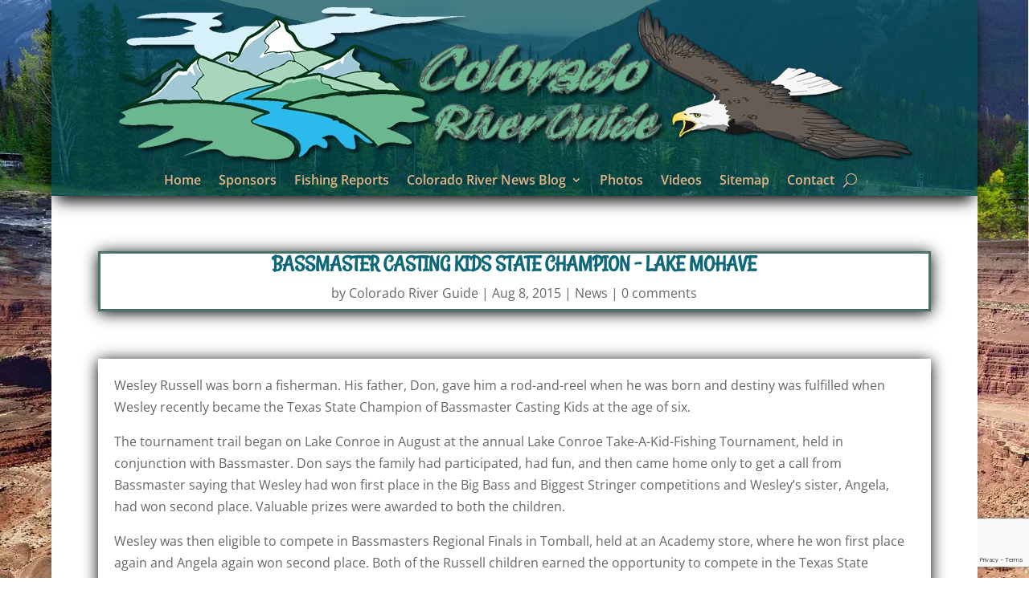

--- FILE ---
content_type: text/html; charset=utf-8
request_url: https://www.google.com/recaptcha/api2/anchor?ar=1&k=6Lf5704kAAAAABS05old8X4zsyW0AURKKPIHpVFN&co=aHR0cHM6Ly9jb2xvcmFkby1yaXZlci1ndWlkZS5jb206NDQz&hl=en&v=PoyoqOPhxBO7pBk68S4YbpHZ&size=invisible&anchor-ms=20000&execute-ms=30000&cb=w0z7tnn9mukr
body_size: 48755
content:
<!DOCTYPE HTML><html dir="ltr" lang="en"><head><meta http-equiv="Content-Type" content="text/html; charset=UTF-8">
<meta http-equiv="X-UA-Compatible" content="IE=edge">
<title>reCAPTCHA</title>
<style type="text/css">
/* cyrillic-ext */
@font-face {
  font-family: 'Roboto';
  font-style: normal;
  font-weight: 400;
  font-stretch: 100%;
  src: url(//fonts.gstatic.com/s/roboto/v48/KFO7CnqEu92Fr1ME7kSn66aGLdTylUAMa3GUBHMdazTgWw.woff2) format('woff2');
  unicode-range: U+0460-052F, U+1C80-1C8A, U+20B4, U+2DE0-2DFF, U+A640-A69F, U+FE2E-FE2F;
}
/* cyrillic */
@font-face {
  font-family: 'Roboto';
  font-style: normal;
  font-weight: 400;
  font-stretch: 100%;
  src: url(//fonts.gstatic.com/s/roboto/v48/KFO7CnqEu92Fr1ME7kSn66aGLdTylUAMa3iUBHMdazTgWw.woff2) format('woff2');
  unicode-range: U+0301, U+0400-045F, U+0490-0491, U+04B0-04B1, U+2116;
}
/* greek-ext */
@font-face {
  font-family: 'Roboto';
  font-style: normal;
  font-weight: 400;
  font-stretch: 100%;
  src: url(//fonts.gstatic.com/s/roboto/v48/KFO7CnqEu92Fr1ME7kSn66aGLdTylUAMa3CUBHMdazTgWw.woff2) format('woff2');
  unicode-range: U+1F00-1FFF;
}
/* greek */
@font-face {
  font-family: 'Roboto';
  font-style: normal;
  font-weight: 400;
  font-stretch: 100%;
  src: url(//fonts.gstatic.com/s/roboto/v48/KFO7CnqEu92Fr1ME7kSn66aGLdTylUAMa3-UBHMdazTgWw.woff2) format('woff2');
  unicode-range: U+0370-0377, U+037A-037F, U+0384-038A, U+038C, U+038E-03A1, U+03A3-03FF;
}
/* math */
@font-face {
  font-family: 'Roboto';
  font-style: normal;
  font-weight: 400;
  font-stretch: 100%;
  src: url(//fonts.gstatic.com/s/roboto/v48/KFO7CnqEu92Fr1ME7kSn66aGLdTylUAMawCUBHMdazTgWw.woff2) format('woff2');
  unicode-range: U+0302-0303, U+0305, U+0307-0308, U+0310, U+0312, U+0315, U+031A, U+0326-0327, U+032C, U+032F-0330, U+0332-0333, U+0338, U+033A, U+0346, U+034D, U+0391-03A1, U+03A3-03A9, U+03B1-03C9, U+03D1, U+03D5-03D6, U+03F0-03F1, U+03F4-03F5, U+2016-2017, U+2034-2038, U+203C, U+2040, U+2043, U+2047, U+2050, U+2057, U+205F, U+2070-2071, U+2074-208E, U+2090-209C, U+20D0-20DC, U+20E1, U+20E5-20EF, U+2100-2112, U+2114-2115, U+2117-2121, U+2123-214F, U+2190, U+2192, U+2194-21AE, U+21B0-21E5, U+21F1-21F2, U+21F4-2211, U+2213-2214, U+2216-22FF, U+2308-230B, U+2310, U+2319, U+231C-2321, U+2336-237A, U+237C, U+2395, U+239B-23B7, U+23D0, U+23DC-23E1, U+2474-2475, U+25AF, U+25B3, U+25B7, U+25BD, U+25C1, U+25CA, U+25CC, U+25FB, U+266D-266F, U+27C0-27FF, U+2900-2AFF, U+2B0E-2B11, U+2B30-2B4C, U+2BFE, U+3030, U+FF5B, U+FF5D, U+1D400-1D7FF, U+1EE00-1EEFF;
}
/* symbols */
@font-face {
  font-family: 'Roboto';
  font-style: normal;
  font-weight: 400;
  font-stretch: 100%;
  src: url(//fonts.gstatic.com/s/roboto/v48/KFO7CnqEu92Fr1ME7kSn66aGLdTylUAMaxKUBHMdazTgWw.woff2) format('woff2');
  unicode-range: U+0001-000C, U+000E-001F, U+007F-009F, U+20DD-20E0, U+20E2-20E4, U+2150-218F, U+2190, U+2192, U+2194-2199, U+21AF, U+21E6-21F0, U+21F3, U+2218-2219, U+2299, U+22C4-22C6, U+2300-243F, U+2440-244A, U+2460-24FF, U+25A0-27BF, U+2800-28FF, U+2921-2922, U+2981, U+29BF, U+29EB, U+2B00-2BFF, U+4DC0-4DFF, U+FFF9-FFFB, U+10140-1018E, U+10190-1019C, U+101A0, U+101D0-101FD, U+102E0-102FB, U+10E60-10E7E, U+1D2C0-1D2D3, U+1D2E0-1D37F, U+1F000-1F0FF, U+1F100-1F1AD, U+1F1E6-1F1FF, U+1F30D-1F30F, U+1F315, U+1F31C, U+1F31E, U+1F320-1F32C, U+1F336, U+1F378, U+1F37D, U+1F382, U+1F393-1F39F, U+1F3A7-1F3A8, U+1F3AC-1F3AF, U+1F3C2, U+1F3C4-1F3C6, U+1F3CA-1F3CE, U+1F3D4-1F3E0, U+1F3ED, U+1F3F1-1F3F3, U+1F3F5-1F3F7, U+1F408, U+1F415, U+1F41F, U+1F426, U+1F43F, U+1F441-1F442, U+1F444, U+1F446-1F449, U+1F44C-1F44E, U+1F453, U+1F46A, U+1F47D, U+1F4A3, U+1F4B0, U+1F4B3, U+1F4B9, U+1F4BB, U+1F4BF, U+1F4C8-1F4CB, U+1F4D6, U+1F4DA, U+1F4DF, U+1F4E3-1F4E6, U+1F4EA-1F4ED, U+1F4F7, U+1F4F9-1F4FB, U+1F4FD-1F4FE, U+1F503, U+1F507-1F50B, U+1F50D, U+1F512-1F513, U+1F53E-1F54A, U+1F54F-1F5FA, U+1F610, U+1F650-1F67F, U+1F687, U+1F68D, U+1F691, U+1F694, U+1F698, U+1F6AD, U+1F6B2, U+1F6B9-1F6BA, U+1F6BC, U+1F6C6-1F6CF, U+1F6D3-1F6D7, U+1F6E0-1F6EA, U+1F6F0-1F6F3, U+1F6F7-1F6FC, U+1F700-1F7FF, U+1F800-1F80B, U+1F810-1F847, U+1F850-1F859, U+1F860-1F887, U+1F890-1F8AD, U+1F8B0-1F8BB, U+1F8C0-1F8C1, U+1F900-1F90B, U+1F93B, U+1F946, U+1F984, U+1F996, U+1F9E9, U+1FA00-1FA6F, U+1FA70-1FA7C, U+1FA80-1FA89, U+1FA8F-1FAC6, U+1FACE-1FADC, U+1FADF-1FAE9, U+1FAF0-1FAF8, U+1FB00-1FBFF;
}
/* vietnamese */
@font-face {
  font-family: 'Roboto';
  font-style: normal;
  font-weight: 400;
  font-stretch: 100%;
  src: url(//fonts.gstatic.com/s/roboto/v48/KFO7CnqEu92Fr1ME7kSn66aGLdTylUAMa3OUBHMdazTgWw.woff2) format('woff2');
  unicode-range: U+0102-0103, U+0110-0111, U+0128-0129, U+0168-0169, U+01A0-01A1, U+01AF-01B0, U+0300-0301, U+0303-0304, U+0308-0309, U+0323, U+0329, U+1EA0-1EF9, U+20AB;
}
/* latin-ext */
@font-face {
  font-family: 'Roboto';
  font-style: normal;
  font-weight: 400;
  font-stretch: 100%;
  src: url(//fonts.gstatic.com/s/roboto/v48/KFO7CnqEu92Fr1ME7kSn66aGLdTylUAMa3KUBHMdazTgWw.woff2) format('woff2');
  unicode-range: U+0100-02BA, U+02BD-02C5, U+02C7-02CC, U+02CE-02D7, U+02DD-02FF, U+0304, U+0308, U+0329, U+1D00-1DBF, U+1E00-1E9F, U+1EF2-1EFF, U+2020, U+20A0-20AB, U+20AD-20C0, U+2113, U+2C60-2C7F, U+A720-A7FF;
}
/* latin */
@font-face {
  font-family: 'Roboto';
  font-style: normal;
  font-weight: 400;
  font-stretch: 100%;
  src: url(//fonts.gstatic.com/s/roboto/v48/KFO7CnqEu92Fr1ME7kSn66aGLdTylUAMa3yUBHMdazQ.woff2) format('woff2');
  unicode-range: U+0000-00FF, U+0131, U+0152-0153, U+02BB-02BC, U+02C6, U+02DA, U+02DC, U+0304, U+0308, U+0329, U+2000-206F, U+20AC, U+2122, U+2191, U+2193, U+2212, U+2215, U+FEFF, U+FFFD;
}
/* cyrillic-ext */
@font-face {
  font-family: 'Roboto';
  font-style: normal;
  font-weight: 500;
  font-stretch: 100%;
  src: url(//fonts.gstatic.com/s/roboto/v48/KFO7CnqEu92Fr1ME7kSn66aGLdTylUAMa3GUBHMdazTgWw.woff2) format('woff2');
  unicode-range: U+0460-052F, U+1C80-1C8A, U+20B4, U+2DE0-2DFF, U+A640-A69F, U+FE2E-FE2F;
}
/* cyrillic */
@font-face {
  font-family: 'Roboto';
  font-style: normal;
  font-weight: 500;
  font-stretch: 100%;
  src: url(//fonts.gstatic.com/s/roboto/v48/KFO7CnqEu92Fr1ME7kSn66aGLdTylUAMa3iUBHMdazTgWw.woff2) format('woff2');
  unicode-range: U+0301, U+0400-045F, U+0490-0491, U+04B0-04B1, U+2116;
}
/* greek-ext */
@font-face {
  font-family: 'Roboto';
  font-style: normal;
  font-weight: 500;
  font-stretch: 100%;
  src: url(//fonts.gstatic.com/s/roboto/v48/KFO7CnqEu92Fr1ME7kSn66aGLdTylUAMa3CUBHMdazTgWw.woff2) format('woff2');
  unicode-range: U+1F00-1FFF;
}
/* greek */
@font-face {
  font-family: 'Roboto';
  font-style: normal;
  font-weight: 500;
  font-stretch: 100%;
  src: url(//fonts.gstatic.com/s/roboto/v48/KFO7CnqEu92Fr1ME7kSn66aGLdTylUAMa3-UBHMdazTgWw.woff2) format('woff2');
  unicode-range: U+0370-0377, U+037A-037F, U+0384-038A, U+038C, U+038E-03A1, U+03A3-03FF;
}
/* math */
@font-face {
  font-family: 'Roboto';
  font-style: normal;
  font-weight: 500;
  font-stretch: 100%;
  src: url(//fonts.gstatic.com/s/roboto/v48/KFO7CnqEu92Fr1ME7kSn66aGLdTylUAMawCUBHMdazTgWw.woff2) format('woff2');
  unicode-range: U+0302-0303, U+0305, U+0307-0308, U+0310, U+0312, U+0315, U+031A, U+0326-0327, U+032C, U+032F-0330, U+0332-0333, U+0338, U+033A, U+0346, U+034D, U+0391-03A1, U+03A3-03A9, U+03B1-03C9, U+03D1, U+03D5-03D6, U+03F0-03F1, U+03F4-03F5, U+2016-2017, U+2034-2038, U+203C, U+2040, U+2043, U+2047, U+2050, U+2057, U+205F, U+2070-2071, U+2074-208E, U+2090-209C, U+20D0-20DC, U+20E1, U+20E5-20EF, U+2100-2112, U+2114-2115, U+2117-2121, U+2123-214F, U+2190, U+2192, U+2194-21AE, U+21B0-21E5, U+21F1-21F2, U+21F4-2211, U+2213-2214, U+2216-22FF, U+2308-230B, U+2310, U+2319, U+231C-2321, U+2336-237A, U+237C, U+2395, U+239B-23B7, U+23D0, U+23DC-23E1, U+2474-2475, U+25AF, U+25B3, U+25B7, U+25BD, U+25C1, U+25CA, U+25CC, U+25FB, U+266D-266F, U+27C0-27FF, U+2900-2AFF, U+2B0E-2B11, U+2B30-2B4C, U+2BFE, U+3030, U+FF5B, U+FF5D, U+1D400-1D7FF, U+1EE00-1EEFF;
}
/* symbols */
@font-face {
  font-family: 'Roboto';
  font-style: normal;
  font-weight: 500;
  font-stretch: 100%;
  src: url(//fonts.gstatic.com/s/roboto/v48/KFO7CnqEu92Fr1ME7kSn66aGLdTylUAMaxKUBHMdazTgWw.woff2) format('woff2');
  unicode-range: U+0001-000C, U+000E-001F, U+007F-009F, U+20DD-20E0, U+20E2-20E4, U+2150-218F, U+2190, U+2192, U+2194-2199, U+21AF, U+21E6-21F0, U+21F3, U+2218-2219, U+2299, U+22C4-22C6, U+2300-243F, U+2440-244A, U+2460-24FF, U+25A0-27BF, U+2800-28FF, U+2921-2922, U+2981, U+29BF, U+29EB, U+2B00-2BFF, U+4DC0-4DFF, U+FFF9-FFFB, U+10140-1018E, U+10190-1019C, U+101A0, U+101D0-101FD, U+102E0-102FB, U+10E60-10E7E, U+1D2C0-1D2D3, U+1D2E0-1D37F, U+1F000-1F0FF, U+1F100-1F1AD, U+1F1E6-1F1FF, U+1F30D-1F30F, U+1F315, U+1F31C, U+1F31E, U+1F320-1F32C, U+1F336, U+1F378, U+1F37D, U+1F382, U+1F393-1F39F, U+1F3A7-1F3A8, U+1F3AC-1F3AF, U+1F3C2, U+1F3C4-1F3C6, U+1F3CA-1F3CE, U+1F3D4-1F3E0, U+1F3ED, U+1F3F1-1F3F3, U+1F3F5-1F3F7, U+1F408, U+1F415, U+1F41F, U+1F426, U+1F43F, U+1F441-1F442, U+1F444, U+1F446-1F449, U+1F44C-1F44E, U+1F453, U+1F46A, U+1F47D, U+1F4A3, U+1F4B0, U+1F4B3, U+1F4B9, U+1F4BB, U+1F4BF, U+1F4C8-1F4CB, U+1F4D6, U+1F4DA, U+1F4DF, U+1F4E3-1F4E6, U+1F4EA-1F4ED, U+1F4F7, U+1F4F9-1F4FB, U+1F4FD-1F4FE, U+1F503, U+1F507-1F50B, U+1F50D, U+1F512-1F513, U+1F53E-1F54A, U+1F54F-1F5FA, U+1F610, U+1F650-1F67F, U+1F687, U+1F68D, U+1F691, U+1F694, U+1F698, U+1F6AD, U+1F6B2, U+1F6B9-1F6BA, U+1F6BC, U+1F6C6-1F6CF, U+1F6D3-1F6D7, U+1F6E0-1F6EA, U+1F6F0-1F6F3, U+1F6F7-1F6FC, U+1F700-1F7FF, U+1F800-1F80B, U+1F810-1F847, U+1F850-1F859, U+1F860-1F887, U+1F890-1F8AD, U+1F8B0-1F8BB, U+1F8C0-1F8C1, U+1F900-1F90B, U+1F93B, U+1F946, U+1F984, U+1F996, U+1F9E9, U+1FA00-1FA6F, U+1FA70-1FA7C, U+1FA80-1FA89, U+1FA8F-1FAC6, U+1FACE-1FADC, U+1FADF-1FAE9, U+1FAF0-1FAF8, U+1FB00-1FBFF;
}
/* vietnamese */
@font-face {
  font-family: 'Roboto';
  font-style: normal;
  font-weight: 500;
  font-stretch: 100%;
  src: url(//fonts.gstatic.com/s/roboto/v48/KFO7CnqEu92Fr1ME7kSn66aGLdTylUAMa3OUBHMdazTgWw.woff2) format('woff2');
  unicode-range: U+0102-0103, U+0110-0111, U+0128-0129, U+0168-0169, U+01A0-01A1, U+01AF-01B0, U+0300-0301, U+0303-0304, U+0308-0309, U+0323, U+0329, U+1EA0-1EF9, U+20AB;
}
/* latin-ext */
@font-face {
  font-family: 'Roboto';
  font-style: normal;
  font-weight: 500;
  font-stretch: 100%;
  src: url(//fonts.gstatic.com/s/roboto/v48/KFO7CnqEu92Fr1ME7kSn66aGLdTylUAMa3KUBHMdazTgWw.woff2) format('woff2');
  unicode-range: U+0100-02BA, U+02BD-02C5, U+02C7-02CC, U+02CE-02D7, U+02DD-02FF, U+0304, U+0308, U+0329, U+1D00-1DBF, U+1E00-1E9F, U+1EF2-1EFF, U+2020, U+20A0-20AB, U+20AD-20C0, U+2113, U+2C60-2C7F, U+A720-A7FF;
}
/* latin */
@font-face {
  font-family: 'Roboto';
  font-style: normal;
  font-weight: 500;
  font-stretch: 100%;
  src: url(//fonts.gstatic.com/s/roboto/v48/KFO7CnqEu92Fr1ME7kSn66aGLdTylUAMa3yUBHMdazQ.woff2) format('woff2');
  unicode-range: U+0000-00FF, U+0131, U+0152-0153, U+02BB-02BC, U+02C6, U+02DA, U+02DC, U+0304, U+0308, U+0329, U+2000-206F, U+20AC, U+2122, U+2191, U+2193, U+2212, U+2215, U+FEFF, U+FFFD;
}
/* cyrillic-ext */
@font-face {
  font-family: 'Roboto';
  font-style: normal;
  font-weight: 900;
  font-stretch: 100%;
  src: url(//fonts.gstatic.com/s/roboto/v48/KFO7CnqEu92Fr1ME7kSn66aGLdTylUAMa3GUBHMdazTgWw.woff2) format('woff2');
  unicode-range: U+0460-052F, U+1C80-1C8A, U+20B4, U+2DE0-2DFF, U+A640-A69F, U+FE2E-FE2F;
}
/* cyrillic */
@font-face {
  font-family: 'Roboto';
  font-style: normal;
  font-weight: 900;
  font-stretch: 100%;
  src: url(//fonts.gstatic.com/s/roboto/v48/KFO7CnqEu92Fr1ME7kSn66aGLdTylUAMa3iUBHMdazTgWw.woff2) format('woff2');
  unicode-range: U+0301, U+0400-045F, U+0490-0491, U+04B0-04B1, U+2116;
}
/* greek-ext */
@font-face {
  font-family: 'Roboto';
  font-style: normal;
  font-weight: 900;
  font-stretch: 100%;
  src: url(//fonts.gstatic.com/s/roboto/v48/KFO7CnqEu92Fr1ME7kSn66aGLdTylUAMa3CUBHMdazTgWw.woff2) format('woff2');
  unicode-range: U+1F00-1FFF;
}
/* greek */
@font-face {
  font-family: 'Roboto';
  font-style: normal;
  font-weight: 900;
  font-stretch: 100%;
  src: url(//fonts.gstatic.com/s/roboto/v48/KFO7CnqEu92Fr1ME7kSn66aGLdTylUAMa3-UBHMdazTgWw.woff2) format('woff2');
  unicode-range: U+0370-0377, U+037A-037F, U+0384-038A, U+038C, U+038E-03A1, U+03A3-03FF;
}
/* math */
@font-face {
  font-family: 'Roboto';
  font-style: normal;
  font-weight: 900;
  font-stretch: 100%;
  src: url(//fonts.gstatic.com/s/roboto/v48/KFO7CnqEu92Fr1ME7kSn66aGLdTylUAMawCUBHMdazTgWw.woff2) format('woff2');
  unicode-range: U+0302-0303, U+0305, U+0307-0308, U+0310, U+0312, U+0315, U+031A, U+0326-0327, U+032C, U+032F-0330, U+0332-0333, U+0338, U+033A, U+0346, U+034D, U+0391-03A1, U+03A3-03A9, U+03B1-03C9, U+03D1, U+03D5-03D6, U+03F0-03F1, U+03F4-03F5, U+2016-2017, U+2034-2038, U+203C, U+2040, U+2043, U+2047, U+2050, U+2057, U+205F, U+2070-2071, U+2074-208E, U+2090-209C, U+20D0-20DC, U+20E1, U+20E5-20EF, U+2100-2112, U+2114-2115, U+2117-2121, U+2123-214F, U+2190, U+2192, U+2194-21AE, U+21B0-21E5, U+21F1-21F2, U+21F4-2211, U+2213-2214, U+2216-22FF, U+2308-230B, U+2310, U+2319, U+231C-2321, U+2336-237A, U+237C, U+2395, U+239B-23B7, U+23D0, U+23DC-23E1, U+2474-2475, U+25AF, U+25B3, U+25B7, U+25BD, U+25C1, U+25CA, U+25CC, U+25FB, U+266D-266F, U+27C0-27FF, U+2900-2AFF, U+2B0E-2B11, U+2B30-2B4C, U+2BFE, U+3030, U+FF5B, U+FF5D, U+1D400-1D7FF, U+1EE00-1EEFF;
}
/* symbols */
@font-face {
  font-family: 'Roboto';
  font-style: normal;
  font-weight: 900;
  font-stretch: 100%;
  src: url(//fonts.gstatic.com/s/roboto/v48/KFO7CnqEu92Fr1ME7kSn66aGLdTylUAMaxKUBHMdazTgWw.woff2) format('woff2');
  unicode-range: U+0001-000C, U+000E-001F, U+007F-009F, U+20DD-20E0, U+20E2-20E4, U+2150-218F, U+2190, U+2192, U+2194-2199, U+21AF, U+21E6-21F0, U+21F3, U+2218-2219, U+2299, U+22C4-22C6, U+2300-243F, U+2440-244A, U+2460-24FF, U+25A0-27BF, U+2800-28FF, U+2921-2922, U+2981, U+29BF, U+29EB, U+2B00-2BFF, U+4DC0-4DFF, U+FFF9-FFFB, U+10140-1018E, U+10190-1019C, U+101A0, U+101D0-101FD, U+102E0-102FB, U+10E60-10E7E, U+1D2C0-1D2D3, U+1D2E0-1D37F, U+1F000-1F0FF, U+1F100-1F1AD, U+1F1E6-1F1FF, U+1F30D-1F30F, U+1F315, U+1F31C, U+1F31E, U+1F320-1F32C, U+1F336, U+1F378, U+1F37D, U+1F382, U+1F393-1F39F, U+1F3A7-1F3A8, U+1F3AC-1F3AF, U+1F3C2, U+1F3C4-1F3C6, U+1F3CA-1F3CE, U+1F3D4-1F3E0, U+1F3ED, U+1F3F1-1F3F3, U+1F3F5-1F3F7, U+1F408, U+1F415, U+1F41F, U+1F426, U+1F43F, U+1F441-1F442, U+1F444, U+1F446-1F449, U+1F44C-1F44E, U+1F453, U+1F46A, U+1F47D, U+1F4A3, U+1F4B0, U+1F4B3, U+1F4B9, U+1F4BB, U+1F4BF, U+1F4C8-1F4CB, U+1F4D6, U+1F4DA, U+1F4DF, U+1F4E3-1F4E6, U+1F4EA-1F4ED, U+1F4F7, U+1F4F9-1F4FB, U+1F4FD-1F4FE, U+1F503, U+1F507-1F50B, U+1F50D, U+1F512-1F513, U+1F53E-1F54A, U+1F54F-1F5FA, U+1F610, U+1F650-1F67F, U+1F687, U+1F68D, U+1F691, U+1F694, U+1F698, U+1F6AD, U+1F6B2, U+1F6B9-1F6BA, U+1F6BC, U+1F6C6-1F6CF, U+1F6D3-1F6D7, U+1F6E0-1F6EA, U+1F6F0-1F6F3, U+1F6F7-1F6FC, U+1F700-1F7FF, U+1F800-1F80B, U+1F810-1F847, U+1F850-1F859, U+1F860-1F887, U+1F890-1F8AD, U+1F8B0-1F8BB, U+1F8C0-1F8C1, U+1F900-1F90B, U+1F93B, U+1F946, U+1F984, U+1F996, U+1F9E9, U+1FA00-1FA6F, U+1FA70-1FA7C, U+1FA80-1FA89, U+1FA8F-1FAC6, U+1FACE-1FADC, U+1FADF-1FAE9, U+1FAF0-1FAF8, U+1FB00-1FBFF;
}
/* vietnamese */
@font-face {
  font-family: 'Roboto';
  font-style: normal;
  font-weight: 900;
  font-stretch: 100%;
  src: url(//fonts.gstatic.com/s/roboto/v48/KFO7CnqEu92Fr1ME7kSn66aGLdTylUAMa3OUBHMdazTgWw.woff2) format('woff2');
  unicode-range: U+0102-0103, U+0110-0111, U+0128-0129, U+0168-0169, U+01A0-01A1, U+01AF-01B0, U+0300-0301, U+0303-0304, U+0308-0309, U+0323, U+0329, U+1EA0-1EF9, U+20AB;
}
/* latin-ext */
@font-face {
  font-family: 'Roboto';
  font-style: normal;
  font-weight: 900;
  font-stretch: 100%;
  src: url(//fonts.gstatic.com/s/roboto/v48/KFO7CnqEu92Fr1ME7kSn66aGLdTylUAMa3KUBHMdazTgWw.woff2) format('woff2');
  unicode-range: U+0100-02BA, U+02BD-02C5, U+02C7-02CC, U+02CE-02D7, U+02DD-02FF, U+0304, U+0308, U+0329, U+1D00-1DBF, U+1E00-1E9F, U+1EF2-1EFF, U+2020, U+20A0-20AB, U+20AD-20C0, U+2113, U+2C60-2C7F, U+A720-A7FF;
}
/* latin */
@font-face {
  font-family: 'Roboto';
  font-style: normal;
  font-weight: 900;
  font-stretch: 100%;
  src: url(//fonts.gstatic.com/s/roboto/v48/KFO7CnqEu92Fr1ME7kSn66aGLdTylUAMa3yUBHMdazQ.woff2) format('woff2');
  unicode-range: U+0000-00FF, U+0131, U+0152-0153, U+02BB-02BC, U+02C6, U+02DA, U+02DC, U+0304, U+0308, U+0329, U+2000-206F, U+20AC, U+2122, U+2191, U+2193, U+2212, U+2215, U+FEFF, U+FFFD;
}

</style>
<link rel="stylesheet" type="text/css" href="https://www.gstatic.com/recaptcha/releases/PoyoqOPhxBO7pBk68S4YbpHZ/styles__ltr.css">
<script nonce="USrJrP-L0sWz5bFUuWopXw" type="text/javascript">window['__recaptcha_api'] = 'https://www.google.com/recaptcha/api2/';</script>
<script type="text/javascript" src="https://www.gstatic.com/recaptcha/releases/PoyoqOPhxBO7pBk68S4YbpHZ/recaptcha__en.js" nonce="USrJrP-L0sWz5bFUuWopXw">
      
    </script></head>
<body><div id="rc-anchor-alert" class="rc-anchor-alert"></div>
<input type="hidden" id="recaptcha-token" value="[base64]">
<script type="text/javascript" nonce="USrJrP-L0sWz5bFUuWopXw">
      recaptcha.anchor.Main.init("[\x22ainput\x22,[\x22bgdata\x22,\x22\x22,\[base64]/[base64]/[base64]/[base64]/[base64]/UltsKytdPUU6KEU8MjA0OD9SW2wrK109RT4+NnwxOTI6KChFJjY0NTEyKT09NTUyOTYmJk0rMTxjLmxlbmd0aCYmKGMuY2hhckNvZGVBdChNKzEpJjY0NTEyKT09NTYzMjA/[base64]/[base64]/[base64]/[base64]/[base64]/[base64]/[base64]\x22,\[base64]\\u003d\x22,\x22HTfCssO9w5lawrnCjXoJZRTCinPDjMKmw4bCtcKlGMKRw4BwFMO9w4bCkcO8YT/[base64]/[base64]/CqsODKsOva1nCp3zDjhzDoC5MbMK3wohAw7jClsKNw4XCnFvCpHZ2HD9TKGB8a8KzETpFw5HDuMKtHT8VP8OMMi5jwpHDssOMwptBw5TDrkTDjDzClcKuJn3DhFknDGZxN0g/w64gw4zCoEXCp8O1wr/ClmsRwq7CkEEXw77CnSs/LjjCpn7DscKfw6syw47CvcOdw6fDrsKdw71nTw8tPsKBMUAsw53Co8OIK8OHBMOCBMK7w5HCpTQvG8OKbcO4wpF2w5rDkzrDqRLDtMKrw4XCmmNtAcKTH31aPQzCqcOLwqcGw7LClMKzLlzCkRcTMcOsw6ZQw4IbwrZqwrDDhcKGYV/[base64]/DvlRhE8KwegQiw6nDucKgw7dKwqlcLMO8QT3DgSDCisKkw5VHW1PDmsOQwqwxXcOfwpfDpsKDUcKSwqDCtzMawqvDo0Z7D8OawrfCocO/[base64]/DvsOvwrV3wphCNsKTBRPDiQUkYMK/SCtuw6LCn8O4QcKsdVB2w4xWKV/Ch8O9UlnDhixrwqLCuMK9w4EMw6bDqMOGf8O4aHDDiU/CncOgw7fCuFgzwqrDrsOjwrHDhw0gwo56w540Y8KkHcKlw5jDiF99w6IFwqnDhwIDwr3DvsKncxXDp8OzD8OnPBATB17Cph1SworDicOUSsO7wo3CoMOpIhouw6ZFwpg4VcOgMcK/EW5ZE8OpZk8Gw4EhJ8OMw7nCvmE8fcKIS8OnDMK/w4sOwrg2wqDDrsOIw7XCuAAOXDrCmcKNw6d0w5MiNh3DjTvDjcOOCBrDi8Kewo7ChsKWw4/DrhwvXHYRw61xwq7DisKNwogXUsOiwonDmydXwrvCiVfDmBjDlcKpw7kPwq53PDorwrFPO8OMwqwWYibCqEjCpjddwotRw5RVLlrCpELDmMKPw4Z/KsOawqjCssO4cT0Lwpluc0E7w5UUIcKHw7Biw55rwpY2EMKkbsKuwqJDayJFJHzCtzBMFGjDusKwPMK9I8OvLMKbCUw5w4MRUA7Dh1TCrcOuwrfDhMOkwrFOIHvDncO8DnDDtxICFRxJNMKhFMKTcsKXw7PCqh7DusOpw5PDoGYXEwJ+w6jDs8KeBsOkYsKxw7gKwp/DnsKDW8Omw6M3wrnCnxw+LTR2w6TDq1UOGsO2w6Muwq/DvsO9Zh17IMOqFzHCvQDDlMOeDMODGBPCusONwpTDjR7CvcKBXkQUw59xHinCsX1CwqNEI8ODw5V6WMKmRmTCkDkbwrckw4LDvU5Ow514BsOPfEfCmCLCl0h4DWBwwpVCwrDCmWt6wqx+w4lNcxDCgMOTN8OmwpfCvW4iSRBEKTXDmMOWw47Dj8KSw4JEQsOUS1dfwr/DoCtGw6fDgcKrMy7DksKJwqA1CGbCgR1+w50uwrbCuFocXcOfWG5TwqgMMsKNwocWwqNrf8OmXcOdw4JTDwHDjE3Cl8KgDcK+OsKmHsK/[base64]/w64Ub8KpXQlye0JJw5hDwrXDvyQpw5bDj8K/AWHDhsKow7bDvsOfwobCnsK6wpBgwrMDw7vDgFxOwqjDiXwNw7rChsO/wolLw7/CoyYiwozCrWnCucKwwq4Iw5gjA8O1HCZ7wpzDi0/Co3vDq3/DnlDCvsKyD1hcwq85w43CgUTCh8O2w4oHwrNrIMOEwqrDksKFwonCsj02w5vDtcOjEggnwqjCmB14TWFaw57CvmwbKWbCkQXCrEbCq8OZwoPDrUTDhHvDkMK6JHpRwr7CpcOLwojDmcOIDcKewrcUaybDmjk3wo3Dr3cMZMKTCcKVUwTCncORHsOhFsKvwopBwpLCnX/[base64]/[base64]/[base64]/[base64]/DuMOpwr5bwrLCs8KaVcKCwqxqU8O7w5zClB98LsKlwqQww5siwoPDm8KPwrJjT8KMbMKkwp/Duw7CuEvDrVZQRQkiODbCuMKYG8O4L2NROGDDsShzIAsRwqcXQVLDpAwyOSDCinF3wrtWwp0jZ8OYTsKOwobDvMO3W8Kkw6cWPBM1YsK/[base64]/[base64]/DkMOWwrrCrsOZAxtAwqMqWk3CrcKuw73ClcKww63CiMOYw5TCnQ/Dphtuw63DqcO/LgN7LxXDnx8swp7ChsOcw5jDsmHCmMOvw4Vww43CiMK1w75iUMO/wqzCuBfDuzDDrnp0YxXCrk0McTEWwqRodMOmBCACXTfDvcOpw7pZw7R3w73DpSDDqGjDv8K3wqHCk8K4woA1PsO5VcO9Mm16F8Kww73CnhFzG0fDvcKEYV/[base64]/CucOia8KLwo/DscOOwro/Y2vClsKWw6vDvMO+OmnCqsObwovDu8OTExbDrkESwo9iYcKSwoPDuH9ew6E6BcK+eUwMeltewpTDlHolIMOzSMK4e2UUYzl4LMOjwrbDnMOhf8KUIRxAKUTCjwM9WTXCiMK9woHCoEjDrGfDgsOXwrTCiB/DhBrCqMO9PsKcBcKrwqXCh8OkG8KQRMOSw7nCrTXCjWnCtURmw5LDl8KzKSR/wr3DhRFzw6Fkw5piwr15InI/[base64]/Dr13Cm8KzOT9BwobDuGljN8Oew7zDrMOSwonDp3bDvsKZH2tVwpzCjmZxBcKpw5kfwrfDoMKvw4lcwpQzw4bCiBdUVhPDisOfXwQXw5DCgsK9fEY6wq3Dr1jCjgJdKyrDri9hKT/DvljCoDQNF0/CjMK/w7nCj0zDuzZRBMKlw64cLcKHwqsgw7rDg8OVHCIAwpDCgx3CkSTDkWTCiiU1TMORL8OqwrQnw7XDiRBtwqHDsMKNw5/Ckh3CoQ0QCBXCm8Kmw44FPh9dDcKdwrrDqzvDjxFUehrDucKFw53Cj8O0WcORw6nCiXMtw5Blc3MrKHHDjsOxa8K/w65Dw6HCkwjDnHbDrmRNc8KsQm0FN3QiXcOZJcKhw5vCrCnDmcKqwpFQw5XDhDrDqsKIBcOXEMKTMUhzLX5ew7FqTmDCqsOsD2A/wpfDq3h6H8OAZEHDlwrDoWgrecOcPjbDvsOpwpnCgCsawoPDmy95PcOIMk4iQlTCo8Ktwr1RTDzDjsO9wpPCucK/[base64]/wo8Swr53woMFdjBaw5Uew49hCMOMNFFrwp7DjsOaw7rDkcKkQSnDgDfCtwrCgG7Cm8KjZcOVNwTCiMOmHcKmwq1PSRjCnnnCojjDthc/[base64]/C8OJwoQ4wrsFw7RUasKgPzBsF2Y9w4vCq2vDtMKkCVdbU2YNw7/[base64]/CscOYWBjDnD7Dg8KIw6fCuG9eKMO3w53DnXEdOXbDuVdJw6gzCcOzw4dhX2/CncKFUgsHw4R7dcOww5HDi8KWXMKzS8KgwqPCr8KLYjJgwrYyY8K8asO7w67Dt0/[base64]/Dq8Kgw41YWwvDuBHCpsOLwoQ9w5PDpsKywo/CgBvCjcOhwpDDl8OEw7U4BiLCq1nCoiINEkzDjmkIw7U2w6/[base64]/dlTCvU8fO27Dggtrbkggwo/DjMKWLxYrw5tkw7cnwrPDrVXDt8K/HnnDgsOxw4hKwqAgwpA9w4/CkxJFEMKHZ8KQw6R4w5UjWMKHFDZ3O1nCnnPDscOSwrbCuE1hw5rDq3bDncKpVVPDlsOQd8Ohw49EK33Ci0ACQU/CqMKtZsOiwoApwqJVIC8+w7fCnsKCIMKLwpQAw5bCucK5UMK/cyErw7IUbsKLw7DDnTbCtsKmScOpX3fDl3crMsO8wpwdw5/DqMOKNlJNKnZDwqV5wrU0DsKzw4YuwojDiURCwrHCkFR8wqLCugxiZcOIw5TDtMKvw6nDnQpzFRfDmsOGcGlMYMKBHjjCt2bCpsO/[base64]/CvgIdw7XCsnRUwrrDiEfDp8Omw7MbwonDpcKawpV3wo0ew75Nw4UcAcKPJ8OuEWTDpsKGE10zccK5wpYzw63DhWPChhBtw5HCqsOLwrtqIcKAdF7Dv8OdasO5Xz/Cun/Dg8KzCDtIPiHDk8O7QE/CgMO4wr/DmyrCnxvDkcKRwphIKnsmVcOebXABw4Irw6A9CcOOwqBeCWPDmcObwozDv8KcesKGwqIQc0/Ch1XCpcO/[base64]/[base64]/CkcOSUsOYwrIxw5HDgcKMLAHCtsOydcOpfSdTUsKhB27CqkcNw7TDpwvDj3LCryjDqwLDqlQ+w7zDvxjDssObJBs7LMKSwpRnw7A6woXDpEMkwrFDcsK7fRTCuMKKKcOZVXnCtR/[base64]/Cn03ClMKlwrfDu8OOX0HDjwwgwrXCncOYwp3DjcKGDh1Vwp9/wrjDvmk7RcOHwpvCkU5Jw49Lw6lpWMKUwqrDon8la0VYE8KNIsO9wqIjHcO7XifDp8KiA8O7GcOhwowKa8OGbsKyw4VUaULCoCLDhhpqw5dEd2XDocKnVcK1wqgUS8K1esK5NFjCmMKeDsOZwqDCjsKZPRxTw6QLw7TDgm1Ww6/[base64]/Dp2vCjl/[base64]/[base64]/[base64]/DhcOfwo/[base64]/[base64]/CosOKw7BFb8K3PcO2HcKew6/[base64]/DonrDmirClQXDv8KZIcOPU8KXLcK9McOUaWY0HT95dMKaS2Ukw5rCusOHRcK1wo5ew7QBw5/DqsO3wqA8worDhkDCssO2D8KXwpBkMiIvPzfCmjAbDzrCghrCpUspwqk0w4vChBQQaMKIMMO/fcKaw4PCjHp3G0nCpsOdwpwSw54vwo/CkcK6wqBVWXQFNsKZWMKuwr1mw6IfwrAGYMO3wqUOw5d8wp4vw4PDg8OJK8ONdSFPw4TCgsKiF8KxITrDrcOAw6fDrsK6wph1R8KVwrbCnznDkcKvw47DssOObcOow4PCisOaFMKJwo/DmcO6L8OmwpFnTsKPwpDCq8K3J8KHW8KoHz3DkCYjw5hxwrDCmsK8N8OQw7HDjVMew6fCpMKsw49vPR7DmcKIc8KJw7DCrWzCshc0wrYjwr1Rw5lEDSPCpkNQwpbCg8KHSsKmOHHDgMKMwqEXwq/DkgBGw6xzJDnDpHXCjj0/wokDwr8jw51jdSHCkcKiw6FhbElMDnYgWgFbSsOCIDIEwoYPw4bCjcOIw4dSRWUBw7hCMzNzwpLDpMOwPm7CpH9BOcKzYUtwR8Olw5rCmcOswr4LFcKBdUQQOcKbXsOrwoI8XMKrRiTCrcKvwpHDoMOGGcOYZy/Dj8Kow5bCrRXDocKOwrlRw4IPwqfDpsK5w54bFD4XZMKvw6s6wqvCrCwmwrIISMOkw6EqwokDMMOyfMKww5/DhsKYSsKRwrJWwqHDoMKnOUpUPcKccxjCt8Ojw5pVw65Sw4oVw6/DisKkYsOSwprDpMKUwr9uMDnDj8KTwpHCoMKOBnROw5/DrsK4NGnCo8OjwoDDoMOcw7HCjsOSw4MNw4nCqcOVZMOMT8OWABDDhw/[base64]/CmcKYw7DDnsO1wrkdeTHDmxMsK8OTRcOrw7UWwrTCrMKFbMO0w6HDkFXCoTrCmU7CgWjDoMK6BGXDpilpPiXCl8OnwrvCocKGwqLCnsOVw57DngJMfAlnwrDDnEZDcnI6GlUkXcOVwonDlRwNw6vDmjJtwoJ0SsKQO8O/woDCk8OCdVfDjMKGFnM6wpXDrsOIWwAEw4J9LMOrwp3DqcOww6M0w5B9w5LCl8KOOMOpJWIQAsOkwqECwpfCucK+bsO/wrjDqhjDt8K0VsO/RMK7w7B3w63DizZyw6HDkcOLwojDn3LCq8OqeMOsXWQVHREzXzd+w4dQUMKXPMOOw7fCvMOdw4fDvTbDs8K8MDfCk1DDosKfwph6NREiwo9Cw6hMw6/Ct8O5w5DDhcKkIMOTN19Hwq4OwpYIwoZMw53CnMOQXTPDrMKVTWvCjnLDjx/Dg8O5wpLCr8OCXcKCRcOYw4sbGsOmGMODw6oDf1zDrUjDk8Ofw5zDnkQyCsKyw5oyE2NXbz4pw5bDrg/DuWQENXLDkXDCucKYw5XDt8OAw7zCsUZlw5jClk/[base64]/wpbDjsKrw7Ydw7RNwo/DpMKeGsKewp9wQBvCvMO6PMKGw4gaw7Y2wpXDpMOQwqQ9wqzDi8Klw6JHw4/Dr8KcwqrCqsKYw6RbI1/[base64]/CiThUPcKNOcKLw4liCB/CksOlPjNNXy4zbA1YNMOND3/DhS3CrB40w4fDuGdrw5Zcwr/CkXrDkDV2NmXDosOSf2PDjG8Ew4LDgmHCusOhV8O5HQRiw5bDslHCsml4wrbCucKRAsKJCcORwqbDhcO3PGFPM07Ci8OJA3HDl8KSC8KIc8KeUS/[base64]/CqBTCoDPCo1/CuiUnUEwdfXRYwrnDhMO2wrh9csKcb8KRw6TDsUnCv8KVwoN1HsO7UHlgw40Zw4dbacOydXA1w70xB8OvaMO5TTfCtGR9dsOwLX/DhRpHJMKrT8OqwpYTOcO/UMKgWMOGw5pucwIMLhnCqEvCqBvCqn93L0bDpsKKwpnDhcOEejPCkSTCtcO4w4jDtnrCgsOWwoxMJDjDhWdqFAHDtMKCcTlQw5rCssO9cE9UEsKnbF7CgsK4Xk/CqcKFw7ZFcVRVSsOdO8KcEw5xNlnDmyPCoSUXwpvCkMKPwrdlTgHCmXRhFMKQw5zCujPCplrCvcKGccKPwoIeGcKKD3NXw4I7AMOZdxZYwrPCu0gpYUJcw5TCvVcawqZmwr5adAE/QMO8wqZrw4sxDsKlw5gca8KVOMOiawLCscOcOhZqw7/[base64]/DssOwwrxuc8KMfMOJw4AtwqTCjwXDgsK/w5PCh8KDwqB4w5/DscKgYQNbw7nCqsK1w60YXMO6SD45w6Qld2TDksOvw4VdWcOEKiZVw5rCnnJsIHZ7A8OIwovDrlscw7guYcKRHcO6wpbDo0jCjS/Dh8OmVMO3fgrCnMK6wpXChmsRw4hxw4ocJMKGw58+cj3CulNmejpCQsKrwrbCpStAD1pVwojCmsKMF8O2wp3DvlnDtR/Cq8OWwqY2SSl/w4M/GMKOO8OFw5zDjnA2YcKewrZlTcOKwonDjh/[base64]/CnD3DpMO7BXNyU8KsDsKFwo7Dok5Uw5rCpxzDuirDh8OcwowMcAPCtcK6TiFdwrAlwoA6w7bCl8KnZx1Gwp7CqsKuw7w+R2DDgMOZw5jCmmBPw5PDiMK8HTppP8ODO8Opw6/DvBjDpMOwwpnCg8OzGcOWRcKXAsOkw4jCrG3DgmNDwrLCoAAXJQkhw6M9UzZ6wo/DiELDn8KaIcOpbsO6dcOFwovCqcKAa8Kswr3CrMKOPMOkw6/[base64]/CujzDp27CtTR1w4Y0RsOjZMKYw6EIRMKdw6rCjcKhw7BRL1HDq8OYB0diJ8ONOMOsVzzCjHbCicOPwq8mNk7CvRRjwoocNMOtdEopwrrCq8OFEMKpwr3CtDRZCsKxcXYCVsKMXDjDoMKoaHDDn8KUwqtNW8Kqw6/DosOUMHkIaxjDhlEsQMKedC/CicOUwrnDlMOvF8Kvw7RvRcK9a8KxDUcVABjDkgZSw6M2wrnDlsOaAcOGdsOSXGdRex/DpDoowoDCnEPCqg1CVVsVw5B4WcK7w4dWXgPCkMOoZMK5EsOQMsKJZ1hGbCHDimTDoMOgVMO/f8O4w4XCrQzCtcKjGygaJE/Cg8KvVxsUNEhAIMOCw6nDuUzCq3/[base64]/LMOIYsOVQmTDtRLDoMK+w4ZHWD/DjsOFw4zDiSNmVsOlwpNQw7Rtw50hwqPDgWsQawPDvHLDs8OuccO0wqhcwqrDnMKpwovDv8OXU2UuSCzDknIpw47DgAklesOzG8KRwrbDgsOVwrHDscKnwpUPZcOhwpzCtcK4XMKfw6JbbcK9w7nDscOWVcKUEy/CvzbDoMOUw6VtUUIofcKww5zChsKawrwPw6lWw6N2w6h4woI2w7BUBcOmKFk+w7bDmMODwpPChcOFbwIVwrXClsOUw6FhQX3Ch8Omwr4kfcOndh5yEcKBIRVQw69VCMOZIAdTe8KJwrtbKMK4XCDClHUUw7p6wp/Di8Kgw6/Cj2/CuMK4PsKmwrXDj8K2eCPDucKawpnCsT3CiWZZw7LDjQMpw7VjTRXCscK/wrXDg3HCj0fCgMK+wp5Zw70yw5UFw6Mmwr3DhXYWX8OKSsOBw6TCsjlfw7Vkwp0JBcOLwpDCrBzCt8KeNsO9WMOIwrXDulXDsioewo7DnsO2w6AdwoFGwqjCrMOPQF7Dg215HFLCqBvCmAnCqRlRITrCnMKcKwhaw5bDmnDDisO1WMK6EksodsOvfsOJw6bChF/DlsKFPMO+wqDCvMKXw7luHHTClsK4w7EMw4/[base64]/w7LCpjNUw5AiDcKeczFMZR/DucOuORrCvMOGw6Rmwohyw7PCrcKgw7Yoe8KLw6AeYDjDn8K3wrUgwowgV8OswqJaIcKHwrLCmH/DonzCt8OnwqddYjMMw456G8KYbXoPwrVIEMKLwqLCuH1pEcKzRcKoUsO7EMOSHgPDlFbDpcKcf8K/LmRxwppTMS3Dv8KIwqo2XsK2FMKmwpbDmD3CulXDlh9ABMK0B8KVw4fDhmXCmDhFLD/DgjIIw75Bw5lJw7fCskDDvcOHIRLDvcO9wotcNMKbwqnDuGjCj8OUwpFUw49TBsK8esKBJ8KsOMKHNMKnLU7ClmrDnsOgw7nCvX3CmzEGwptUNUzDhcKXw5zDh8OtRGvDiEXDjMKEw6bCmG9IWMK2wrFyw53DkX/CssKIwqZJwpAxbFTDjjA6QBDDisOja8ODOMKUwpXDhj4ydcOOwrczw4DCl2wgOMOZwqo7wofDmcK7wqgAwq0ZYFEUw5x3EAzDtcO8wqhXw6zCuRZ5wrVAVDVzT0/[base64]/DviApwpEIwrJDw4DCpAIYw5hGIn87w6s5HsO1wrvDm2MVwrg3ecONw5LCgMOxworDpn5CdiUCKAvDnMOgbSjCqRd8W8KheMOMwo5vw5XDusOrWXZYacOdIMOKFcKywpQSwrPCp8K6EMOqcsOlw711QCE0w5s8wppxeiINM1HCq8O8ak/DksOlwpDCsw3CpcK+wojDtRwZfjQSw6bDicOHEmE+w59LISI6WBvDkQ9/wpbCrcOvLX86QF1ew4vCizXCqyHCp8Kfw5XDviBKw7Zgw4QDccODw43DulNkwro0LDpqw4EKDsO0AjfDjx41w58uw7vCtnY4K1d4wpUaSsO+DHtBCMK/QcKLFEZkw4TDg8KVwrl3DmvCpH3CnUfDqUliKBHCsR7CksK4LsOiwok/bBRJw5U0FAPCogZNVQ8OHh9LGS8UwrhVw6I2w5ciIcKeEcK+Kn7DtywLP3fCqsOUwpDCjsO0w7dbLsOXAELCrX/Dp01Rw5hnX8O3DT5tw6w2wr3Dn8OUwr15RmQ9w5s9Y3/DlMKOXytifApTQms+Umtsw6J8wrbCpFUqw6hRwpwcwr0ZwqUXwpwCw7wyw5nDoCLCozVwwq/DvGNDLx46Wic1wr1GbHpSbTTCmcO5w4/ClmDDq2LDlwDCknguVl5wZsORwpLDrzpJe8OSw7l4woHDrcOEw7puw65YB8O8VsK6OQPDscKcw79Uc8KQw5BIwrfCrA/DqMOeDxjCrVQCbyDCpcO8fsKXwpoMw5TDocOXw5PCscKGNsOrwrlMw5rClDXCqcOKwrbCksK4woppwqhVby5/w6h1dcOzEsO6w7grw4DCoMKJw7sRPmjCo8Oyw63CuiDDusKmF8Olwq/DjMOpw6jDrMKpw7DCnQIbImVmAMOxMyPDpDXDjXoFRlIRcMOew4fDssKnesKWw5Q+EMK/[base64]/DoMKxfBDCiy0RwpFfw7MpYsO3QgoIw4vCqMK5AsKkw45hw5dmazwNVxzDlnYlKcOpYxPDuMOHccKdS2UjLMOFK8Ohw4bDhjjDnMOrwr8bw6RuCn9yw6/Chisze8O1wrIcwoLClsK6OUoww6XDhDN5wqjDjRRuO1HCqCzDusO+dlVyw6TDl8OYw4AFwqnDnmHCgFTCgX/Dg1w2LybCj8KrwrV7JcKDCip9w7YIw58BwrvCsC0gGMOPw63Dv8KrwpjDisKQFMKUO8OpL8O7U8KgNMODw73ClsOhQsK+bHVnwrfCu8KiFMKLdMOiWhnDjA/Cs8OIwrXDkMOtAAd/w5fDncOGwox4w4zDncOAwo3DuMKXPWDDq0jCr0/Cp1fCrcKKEVjDjnknGsOUw4ktPcKaT8Obw5lBw7/Dh2PCiTopw6XDnMO/wo8oBcKFYh8PB8OHIl/CshLDrcOfLAc7ZcKfZDsHwoVrSnXDlXcyNmzCkcKcwrYYYWTColjCqRXDuHliw6gIw7vDsMKnw5rCrcKjw4DCohXCncKHXlbChcOOfsOkw401SMKMTsOswpYkwqg8cirClQrClwwjYcOQHVzClQPDvFQaKCo0wrtew5NSw41Mw6TDrk/[base64]/w77DisKrwqBpGFIMwpbCpsOXYA1TRxvCihgvVcOFfcKkHkAXw47DvgLDtMKcasK2B8O9PsO/csK+EcK3wpV3wppIID7DqlgqPkrCkS3DrAxSwr8eMXNIeTYsDSXCiMONQsOhDMK8w5zDnyPDuAPCqcOew5rDgS1MwpPCpMODwpBdPMKAVcK8wq7CumjDswbDlmBVYsOwUQjDhTJ9RMKQw7NFwqleXcKWPW0Yw47DhAhFOiolw7HDsMOIK2zCgMO1wqzDtcOew54bKFh/[base64]/CpcOTwpPDi33CqMK2w75MwrE7wpIjw5fCszFkGcKmdhoiAMK4w6cuHxwgw4fChAjCqjROw6bDgUrDslXCi3RYw79kwpvDvHpMEWPDljLChMK0w7M9w4xlBcKswpfDslXDhMO+w5hyw5bDi8OVw47CnyvDscK3w6Qrd8OucAPCg8OKw6FTYmM3w6gVVMO9wqLDtn/Cu8OewpnDjSbCosO3WWrDg1bDqjHCsxxPFMK3Z8KiPMKZUsKCw5NpTcKqEVBjwodhAMKAw5jDqiEDBkF4dF46w6fDsMKvwqIJUsO2GDsFfVhcfMK0BXtWKSFvICZowoQSbcO3w6MuwoTCucO9wqd7Qw5aO8KDw4p/w7nDvsOCTsKhSMKkw4jDl8KbLXNfwpHCtcKneMKRV8K/w67Cg8OEwpwya3UhK8OCBRZzYGMsw6vCk8KvXWNSZSFiIMKlwphuw6h5w5s1wr4uw6zCsh47CsONwrgIVMO5w4rDsAYwwoHDo2fCq8KqT3jCtMOMaWcGw6JSw6J8w4RocsKfRsOjC3HCrsOfEcK8Qw4xW8ONwoYxw4xHH8OkZXYVwpDCi0oKJcKqaHPDsE/DiMKvw5zCv1lrQ8K1HsKPJiTCg8OubD/Cs8Ojf2zCqcK5HGfCjMKsNgLCsCfChwTCjznDuFvDjBMKwpTCs8OFS8KTw7Yfwo56wr7CiMKMFnd5BSp/wrPDksKCwocGwqbDpEDCmiEDOmjCvMKTZk/DscK8BmLDicOGcgrDrGnDr8KTOH7CjCXDqMOgwqJ8QcKLIwpEwqRUwqvCuMKhw6liLioNw5XDjcKoMsONwrPDt8O4w7p6wrA1HhdeLivCncK5U0TDgMOBwpbCqk/CjTPCrMKBDcKAw7dYwofCtVh2OSIAw7jDsFTDpMKMwqDDkFBcw64dw7xqasKowqLCrsOfF8KRwrhSw5Uhw7MhRmF6MRfCqgjCglPDi8OEQ8KnD3VXw6lXLMKweRF/w4jDm8K2fm/Ct8KtEUZVaMKBCMOAMAvCsT9Nw58yOkjDllkXB1LCs8OqJMOYw4fDuXAtw54aw5ATwr/[base64]/CrcKpDWXDt0xUJ8OQFMKccy9+wp/Dk8Ojw6fDvjssQMO7w4PCqsKUw7wAw7htw69twpHClcOIRsOAKsO3wrs0wrMrR8KbLWsyw7DCtT44w5jChTQ7wpPDq1DCuHUpw6/CrsOxwqh/[base64]/w63CusOFw4DDpsK9w77Dh8ObwpRRdmfCrMK5L2cAFsO/[base64]/CnhPDjG5awoXDvcOgwo3ClcOQA8KSw5DCiMKJw6tBccKcKwRWw7TDisOow67DjygCCgl8OcK7fD3ClsKNXXzDscOvw5nCocKlw6zDtsKGUsO4w4jCo8O/d8KlA8Ksw5IMUXXCvVUSNsKuwr/ClcK7c8O1BsOiw4E7U3PCoxjChxFNIApCayV2DwMIwqsSw5ALwrrCqMKcL8KAw5DDiV5iP14mXcKkSiLDrcK0w5vDu8K5cVzCicO4cUHDi8KeM1nDvj9iwp/Cq3I2wr/DiDJdCg7Dh8OcSGkEZQ1mwpXDjkh1VzdjwqISasKGwoxWXcKTwqJFw5oDXsOEwr/DnnYEwqnCtErCncKqUHTDu8KfWsOlQ8KBwqjDr8KIDkQww53DjCgoAMOZwp4ZNzPDrzMWw4p+PmBvw73CgnR6woTDgMOEDsKKwqDChnbDqVMLw6XDpCRfYj5bP1/DgTxlEcOkfgLDjsOfwohJeihswq4lwr8VE3DCscKASV1sJmtbwqXCn8OtDAjCqX3Dtks2RMOUdMOtwoB0wobCo8Obw7/[base64]/DjFzCocOMFxXCpsK9fsKRWsKpb0bCkcO5wrLDp8KkUBnCkkzCrzMyw57DvsKUwpjChsOiw796WlvDosKewqcuFcOIw67CkijDqMOKw4fDv1hTE8O1woAfD8K6wqzCr31rOGfDulUQw5XCg8Knw4IiByvCqgolw5vCm2taLh/DkDpab8OVw7puD8OnMDJvw5bDqcKjw4PDsMK7wqbDgVDCisO8wpjCnhHDocOdw73DncKiw7dfSyDDhsKXwqLDk8KDOUw8C2HCjMOhw7ICLMK2Z8OkwqtpecOnwoBkwqLCuMKkw6LDv8Kgw4rCmm3Di37DtFrDtMKlSsKpS8OETMOfwq/DhsOhCnPCglNJwp55wpoLw7PDgMKRw6NJw6PDsmURWEILwoUqw6TDqA3ClkFdwovDow1YLQHDo18Iw7fDqm/DiMK2WTpyQMOww7/CsMOgwqEdEsOZw7DDjizDoiPDmkYRw4BBUUccwpFjwo0vw7otScOtTTDDnsKDbDDDkSnCkCzDocKcaAg9w5/CtMOCSRzDscKpXsK1wpI3acKdw4EaXFlTYQgkwq3CucOpccKJw5DDj8OiU8Osw4BocMO4IFfCvUrDkHDCgMK7w4/DmhoJw5ZeTMKDbMO5OMKLQ8OfczvCnMKLwogFcTLCslY/w5HCjgIgw6xrYCRsw548woYbw57CjcOfPsOuVm1Uw5I1S8K/wqbCgMK8c2LCnHBOwqI+w4/Dt8OaHXfCkcOlcVrDqMKewrzCs8O7w5/CsMKGDMONKFfDocKAD8Kmw5IVRwXDp8Ohwps5XcKswobDgDgCSsO8fMKtwr/CrMK2SyHCrMOpA8Knw6HDmBHCoQXDrcOyNBk+wofDr8OIegkWw4Bnwo0vDMOYwoIWLsOLwrPDjC/[base64]/[base64]/dS9lTMKVb0TDqj45w6fDgsK9BcOJwo/[base64]/[base64]/DrMOPwpDDiMKoIADDhSxnwoQMVMKmacK7aVjCoi4KJhpVwpnDihU6VjZZUsKWHMKMwoIxwrFWQMKJZBDDnkXDqcK4SE7DmSB8GcKawp7CnV3Dk8Kaw4lPcgzCjsOcwqTDsVUow6XDll3DnsOow6LCvRvDn17DusKLwox7J8OpQ8KHw6hYGlvCsWN1bMOUwqoFwp/DpUPDhF3DhcOZwrHDr2rCkMO4w5vDk8OTEEhdO8OewrbCrcOkF0XDhEfDpMKOXWfCncKHeMOcwqnDllnDm8ONw77CnVwjw4Ijw4TDk8Otw7fClDZOVG7Ci0HDn8KZecKCHAAeISAPL8Kpwq9kw6bChUERwpRmwp5Dbxdzw59zKC/Clj/DkAZTw6pww6LDosK7JsKAIQYGwprCr8OWWSBSwr0Qw5ROYSbDk8KAw4MIY8OUwoLCihR+NcOtwp7DkGd3wrxNJcOPVHXCp3jCncKcwoVbw7HCv8KMwp3Ck8KEK0jDlMKYwpoXFsO/w57ChW8qwp0OOiclw5Z8w47DgMOpQDwiw5RMw57DmsKiN8Krw75bw7UbLcKUwpggwrfCiD1TPAVRwpUpw5/Do8K6wqnDrUh4wrZHw4fDp1TDucOxwp0CEMKeOBDCs0I3X2DDpsOeAMKuw4xhRDfDlQ4IdsOgw77CuMKcwq/CqsKawrrCg8OyNE7Cp8KMb8KPwpXCihZKIsOew4HChMKJwo7ClH7CpMObOjlIQMOuL8KGdQhWfcOjIAfCjsKkEBMSw6YHZ314wpjCtMOlw4DDs8OKfDFCwroqwpokw4DCmX9ywpYqwobDucONZsKnwo/Dl1zClcOzNAYzZcKFw7PCpHkUSRjDmmLDkTURwpzDmsKsPEzCohYvUMOnwqDDtW3Ch8OcwoJIwoRFL3R0JH1gw7HCgsKLwpJ4HWzDpxDDkcO3w4/DnhTDscKyDSzDjsKrHcK6TcOzwojCqRbCmcK9w5rCqwrDq8OJw4XCssO3w5JPw7kDY8O0bAnCosKGwrjCrWbCv8Obw4PDmyI6HMO5w6nClyvClmTCkMOpHhTDrAbDjsKKHXPCiAc7G8KUw5fDpw4RLwvCg8KIwqclXF0hwo/DrBrDiURiDFtzw6/Cgi8GbWtoIAzCtX5cw4HDo1DCvBPDnMKjwrbDoXUjwqdFbcOow4bDkMK2wo7Dv0oLw60Aw6jDisKaQHUEwojDksOcwqjCsTnCocOWCwV4wqldTgwbw57CnzQSw6Z4w40KXMOkYFokwpRLKsODw4coBsKrwpLDncO0wpdFwprCpcOZZMKUw7/Dk8O3EMOBZ8KBw4MZwrnDgmVLFgjCtxwLRh3Dl8KawqLDrMOTwojCmMO1wofCoElNw7nDmcKSw4bDsD9oFMOZYS4PXSTCnGzDgEDCp8KgVsO5bkUQFMOYw7ZRS8K/G8Olwqo1EMKVwpLCtcKKwqclX1EheWkWwrbDlEgqAMKeYHnDicOaW3TDpDXCvMOAw745w7XDrcOOwqofZ8OYwro3wojCoT/CsMOtwooMOMOOYhLDjcOEShlSwpZIQk/DscKWw7TDicONwqgDKcK8Fg0Qw4oDwpx7w57DtkIEHsOww47CpMK/w6fCnsK1woTDjQVWwozCscOaw7haNMKhwpZnw47DhEPCtcKEw5bCpGM5w5x5wofCmVPDq8Omwqg5XcO8wqHDqcOBfgHClRd9wp/[base64]/[base64]/wpBcwqTDs8KGJk3CvjATFmHDuMO1wpEIwqDDgxnDmsOrwqzDn8K6OkAXwp9Yw5kCJcO9fcKew4vCosOvwpXCq8OUw7osLkbCkltOK3Jqw7x5OsK9w7ZNwqJqwq/DusK3KMOxWzTCtlTCnUnCh8O3Yh01w5HCqMKWeH7DsFU8wqfCrcKCw5DCuFE2wpI7AknCm8O2w4R/woNKwqwDwoDCu2rDmMOxcAnDnlYyRyjDq8KlwqrCgMOcbAhMw5rDp8Kuwp9ew6BAw4h7OGTDnEvChMKfwqDDrMK1w54Ww5vChGjCtRdow5vCmMKqWVxpwoQfw6rClWsFb8OISMOmUsOoVcOvwqfDlyDDqMOpw4zCqVQNFcKyJMO4R1vDlAF6ZsKRVcKfwqDDj2RYQy/[base64]/Cv8OvAETCtCrCoXzCnipJMi/DviB6WhcEwroLw7o6aw/Dh8OMw7vDscOMNgEvw6xmZcO0w6kAwphacMK9w4vDmSJlwpoUwqbDjStjwo5+wrLDrRXDjkTCtsKNw6XCn8KPLMO0wqjDikIBwrkiwqE5wpNKOMKGw7FmMGNuIxbDiW3Cl8Oaw6fChRLDi8KeGCTDlsKGw57ChsO5w5fCv8KZwqY0woINwoZSYDtKw747woEtwrHDuC/CpkBwORNdwrHDuhUuw4nDjsO/w7LDuyMaF8Kzw44Cw4PDpsOwQcOwaQjDlRjCknbCuBE5w4BlwpLDvj0ER8OkaMKvdMOLwrlwZn4UKhXDmMKyc2wWwqvCpnbCgEjCucO0ScODw4gNwrVgwpcHw73Cjj/CqCN0bxwpGUvCtTnCoxnDmzIwBMOQwqhtw6/DkVLCl8Kyw6LDhsKcWWfCvMKuwqwgwqLCr8KiwrIKcsKwe8O2wqHDocONwpR6w6YyJ8K3wqXCtsOdG8OEw4wzCsKnwqRyWDDDsDzDtcO5cMOcQMOrwp/DhDQWWsO0ccOzwqhgw5pOw7BOw5pHC8OJZmfCrXlhw440JXtgKG/[base64]/W8KzwpZ3IsOZI8OTW8KvBcO4wobDkTjCoMK1dHpWT8OXw4Vgwo/CvUt5b8ORw6cnPQ7DnC98NAocWD7Dj8KZw5PChmXCgMKUw4MHwpkRwqAwNcOnwrInw6Y8w6bDlV5TJMKyw6Mrw5Qmwq/Co04pa3PCtcOuTCIyw4vCs8KNw5vDiSzCr8KQaWtcJxAkwoQ4w4HDvQHCrix5wpR0DkLCusKcdMOYfsKkwqXDisONwq7CmyXDvG0Rwr3DqsKywrl/TcOuLQzCi8OlSVLDnTxIw7hywpkxGyPCoGwswr/[base64]/woDCsMORw4HDjVbDssKtazUcfsOrwrzDm8OaLsOZwrPCi0Ihw6EXw6YSwobDvWLDvsOIasKoZ8K/[base64]/[base64]/DhcKHw7/ClUtuwq0hM1QJwp7DhjzCn8Kmw4hMwqN9SXPDpcO9PsOAbjl3ZcKWw63DjTzDmk/DrMKga8KZwrpEw5DCkHsvw5scw7fDnMKgRGA8woJNH8O4D8OtbBZaw43CtcO6eQgrwrzCrWR1w5cZGMOjwog0wpMTw6I3JMO9wqQRw5RGeyxqN8OHwrgrw4XCo2dRNUrDmyQFwr7DocOywrU+wp/[base64]/wqbDvGnDkGZFP8KUw5FMCcOfIQXCtMKMwoRyLsK9HQ7CrsOjwrzDg8OUw5HCjgzCnA0pRBcyw7fDtMO4S8K8bkhENsOlw6hmw7nCs8OQwo7DrcKnwp3DqsKMD1jDnwYPwq95w7vDmcKfUzbCoD4Tw7Aow4HDl8OBw5TCnngPwq7CjxkJwrhtWHjDrcOww6jCj8O/UzJNDTdWwqzCm8K7I37DgkRLwrPCvDMfwonDkMKlfnHCiAXCoFPCjjjCt8KIbMKKwpwmOcKlBcObw5cXYsKMwpd9EcKCw6N/XCrCi8K3XMOZw7JVw5hvLcK7wpXDj8OPwp7CpMOYeR1VVnlDwqA8DVPCt0VPw5nCgUcGeHnDo8KAGikFb2jDv8KEw4cww4TDh3DCjU7DlTfCnsOMUH56LUUiaG0mNMO6w51BBVEoWsK5M8OPMcO/wogNTW1nEgc4w4TCicOsXA5lBiPDhsKYw4I3w63DmU5Tw7QYdRM/ScKPwq4QPcKjEk9ywovDj8K2wr0WwqMnw4MgPcOsw4LClcOLYsO7TlM\\u003d\x22],null,[\x22conf\x22,null,\x226Lf5704kAAAAABS05old8X4zsyW0AURKKPIHpVFN\x22,0,null,null,null,1,[21,125,63,73,95,87,41,43,42,83,102,105,109,121],[1017145,130],0,null,null,null,null,0,null,0,null,700,1,null,0,\[base64]/76lBhnEnQkZnOKMAhmv8xEZ\x22,0,0,null,null,1,null,0,0,null,null,null,0],\x22https://colorado-river-guide.com:443\x22,null,[3,1,1],null,null,null,1,3600,[\x22https://www.google.com/intl/en/policies/privacy/\x22,\x22https://www.google.com/intl/en/policies/terms/\x22],\x22mY2Qvj0Mx5ZrasAAQFDuG+xJ0dEypc6d4eV/upCSUNs\\u003d\x22,1,0,null,1,1769149589809,0,0,[164,232],null,[197],\x22RC-IYBCdmMyykjOgw\x22,null,null,null,null,null,\x220dAFcWeA5G1GyyQh9jsQgfM6XF9AS0wabT1lsn4dbHL2eKK11MtFDJ1_zHCizO1ebuUrPIqJ_2SJecvP7BAJqLF0lcue8Zelso6g\x22,1769232389800]");
    </script></body></html>